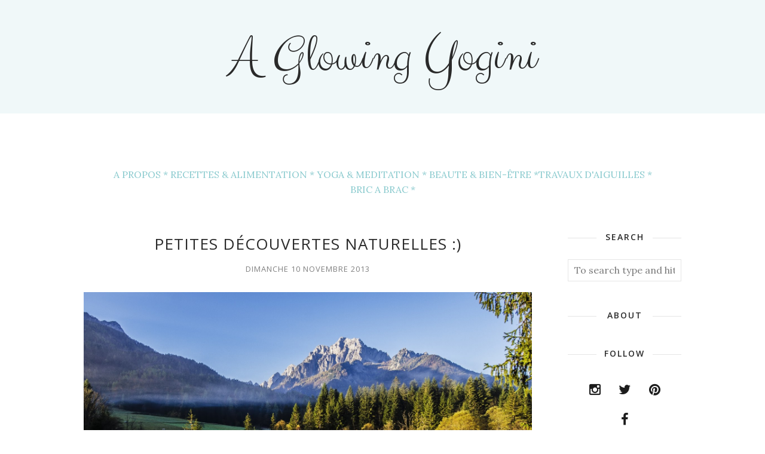

--- FILE ---
content_type: text/javascript; charset=UTF-8
request_url: http://a-glowing-yogini.blogspot.com/feeds/posts/summary/?callback=jQuery17106560668550260309_1768768342946&max-results=3&alt=json-in-script
body_size: 3982
content:
// API callback
jQuery17106560668550260309_1768768342946({"version":"1.0","encoding":"UTF-8","feed":{"xmlns":"http://www.w3.org/2005/Atom","xmlns$openSearch":"http://a9.com/-/spec/opensearchrss/1.0/","xmlns$blogger":"http://schemas.google.com/blogger/2008","xmlns$georss":"http://www.georss.org/georss","xmlns$gd":"http://schemas.google.com/g/2005","xmlns$thr":"http://purl.org/syndication/thread/1.0","id":{"$t":"tag:blogger.com,1999:blog-3490648367360777557"},"updated":{"$t":"2024-12-19T04:28:07.351+01:00"},"category":[{"term":"Recettes \u0026 Alimentation"},{"term":"alimentation"},{"term":"beauté"},{"term":"bio"},{"term":"Bric à brac"},{"term":"inspirations"},{"term":"petit déjeuner"},{"term":"vegan"},{"term":"boisson"},{"term":"smoothie"},{"term":"écolo"},{"term":"cosmétique"},{"term":"dessert"},{"term":"layering japonais"},{"term":"lecture"},{"term":"réduire ses déchets"},{"term":"sans lactose"},{"term":"yoga\u0026méditation"},{"term":"Bonnes adresses"},{"term":"L'essentiel de Julien"},{"term":"blabla"},{"term":"défi du lundi"},{"term":"plat complet"},{"term":"serviette lavable"},{"term":"slow cosmétique"},{"term":"sucré"},{"term":"éco-défi"},{"term":"Aroma-Zone"},{"term":"Arte"},{"term":"Avril beauté"},{"term":"BoHo Green Revolution"},{"term":"Découvre la face cachée des produits d'hygiène et de beauté"},{"term":"Générations Cobayes"},{"term":"Hiver"},{"term":"Les Tendances d'Emma"},{"term":"Lily Lolo"},{"term":"Tartes \u0026 quiches salées"},{"term":"allergie"},{"term":"automne"},{"term":"bien-être"},{"term":"bonnes résolutions"},{"term":"cotons démaquillants lavables"},{"term":"coupe menstruelle"},{"term":"défi"},{"term":"gel d'aloe vera"},{"term":"glace"},{"term":"gommage"},{"term":"ménage"},{"term":"perturbateurs endocriniens"},{"term":"sport"},{"term":"végétalien"},{"term":"végétarien"},{"term":"yoga"},{"term":"éponge mensi"},{"term":"25 glaces vegan"},{"term":"Aux huiles essentielles"},{"term":"Ayanature"},{"term":"Boulogne"},{"term":"Centifolia"},{"term":"CookBook"},{"term":"Couleur Caramel"},{"term":"DIY"},{"term":"Dalaï Lama"},{"term":"Eté"},{"term":"Fibris"},{"term":"Finding Vegan"},{"term":"Flocons d'avoine \u0026 d'ailleurs"},{"term":"Green Pizz"},{"term":"Hévéa"},{"term":"L'enquête Campbell"},{"term":"La pâtisserie crue"},{"term":"Laurence Gay Yoga"},{"term":"Les Ateliers de la Souris Verte"},{"term":"Les Enfants de la Terre"},{"term":"Mademoiselle Bio"},{"term":"Mon Corner Bio"},{"term":"My Beautiful Woman"},{"term":"On est ce qu'on mange"},{"term":"Orgueil et Préjugés"},{"term":"Revelessencedefemme"},{"term":"SoBio Ethic"},{"term":"TheHonestGuys"},{"term":"Tit'Marmotte"},{"term":"Ulule"},{"term":"Une Beauty"},{"term":"Weleda"},{"term":"Yogacoaching"},{"term":"Zéro déchet"},{"term":"aluminium"},{"term":"aromathérapie"},{"term":"bicarbonate de soude"},{"term":"bienvenue"},{"term":"bilan défis"},{"term":"cadeaux utiles et écologiques"},{"term":"call the midwife"},{"term":"charbon"},{"term":"citronnelle"},{"term":"clublectureMS"},{"term":"cocooning"},{"term":"coquelicots"},{"term":"cosmétique maison"},{"term":"cosmétiques"},{"term":"danse"},{"term":"datte"},{"term":"diffuseur d'huiles essentielles"},{"term":"détachant"},{"term":"détachant écolo"},{"term":"détente"},{"term":"détox numérique"},{"term":"enquête Campbell"},{"term":"environnement"},{"term":"fond de teint en poudre"},{"term":"forme"},{"term":"fracturation hydraulique"},{"term":"gaz"},{"term":"gaz de schiste"},{"term":"green liste"},{"term":"greenista"},{"term":"gym suédoise"},{"term":"huile"},{"term":"huile essentielle"},{"term":"huile scintillante"},{"term":"huiles essentielles"},{"term":"ingrédients de synthèse"},{"term":"intolérance au lactose"},{"term":"jupe"},{"term":"la Compagnie des Sens"},{"term":"la cabane du lutin"},{"term":"la couleur des sentiments"},{"term":"label bio"},{"term":"livre de cuisine"},{"term":"maquillage"},{"term":"miel"},{"term":"moustiques"},{"term":"médecine naturelle"},{"term":"méditation"},{"term":"pierres en équilibre"},{"term":"piscine"},{"term":"plantes répulsives"},{"term":"poils incarnés"},{"term":"pollen"},{"term":"pollen frais"},{"term":"polluants"},{"term":"poudre matifiante"},{"term":"poudre transparente"},{"term":"printemps"},{"term":"produits d'entretien"},{"term":"pub"},{"term":"pétrochimie"},{"term":"pétrole"},{"term":"rangement"},{"term":"reportage"},{"term":"roll-on piqûre d'insectes"},{"term":"règles douloureuses"},{"term":"salade"},{"term":"salon Naturally"},{"term":"santé"},{"term":"shopping en ligne"},{"term":"slow life"},{"term":"sommeil"},{"term":"sucre"},{"term":"super-aliments"},{"term":"tri"},{"term":"wanderlust"},{"term":"à tartiner"},{"term":"énergies fossiles"},{"term":"épilation"},{"term":"équilibre acido-basique"}],"title":{"type":"text","$t":"A Glowing Yogini"},"subtitle":{"type":"html","$t":""},"link":[{"rel":"http://schemas.google.com/g/2005#feed","type":"application/atom+xml","href":"http:\/\/a-glowing-yogini.blogspot.com\/feeds\/posts\/summary"},{"rel":"self","type":"application/atom+xml","href":"http:\/\/www.blogger.com\/feeds\/3490648367360777557\/posts\/summary?alt=json-in-script\u0026max-results=3"},{"rel":"alternate","type":"text/html","href":"http:\/\/a-glowing-yogini.blogspot.com\/"},{"rel":"hub","href":"http://pubsubhubbub.appspot.com/"},{"rel":"next","type":"application/atom+xml","href":"http:\/\/www.blogger.com\/feeds\/3490648367360777557\/posts\/summary?alt=json-in-script\u0026start-index=4\u0026max-results=3"}],"author":[{"name":{"$t":"Anonymous"},"uri":{"$t":"http:\/\/www.blogger.com\/profile\/18296232785984066939"},"email":{"$t":"noreply@blogger.com"},"gd$image":{"rel":"http://schemas.google.com/g/2005#thumbnail","width":"16","height":"16","src":"https:\/\/img1.blogblog.com\/img\/b16-rounded.gif"}}],"generator":{"version":"7.00","uri":"http://www.blogger.com","$t":"Blogger"},"openSearch$totalResults":{"$t":"99"},"openSearch$startIndex":{"$t":"1"},"openSearch$itemsPerPage":{"$t":"3"},"entry":[{"id":{"$t":"tag:blogger.com,1999:blog-3490648367360777557.post-6375564704006156364"},"published":{"$t":"2016-04-08T14:51:00.002+02:00"},"updated":{"$t":"2016-04-08T15:48:54.563+02:00"},"category":[{"scheme":"http://www.blogger.com/atom/ns#","term":"bien-être"},{"scheme":"http://www.blogger.com/atom/ns#","term":"cosmétiques"},{"scheme":"http://www.blogger.com/atom/ns#","term":"santé"}],"title":{"type":"text","$t":"Des substances toxiques dans 185 produits cosmétiques"},"summary":{"type":"text","$t":"\n\n\n\n\n\n\nCet article sent le recyclage de fond de tiroir à plein nez mais que voulez-vous, c'est pour la bonne cause ! En ce moment, j'écris pas mal pour Générations Cobayes et ça me prend pas mal de temps. Du coup, je me suis dit que ça serait bien de recycler un peu mes articles par ici, histoire de gagner un peu de temps (pas folle la guêpe !). Un de mes derniers articles portait sur le "},"link":[{"rel":"replies","type":"application/atom+xml","href":"http:\/\/a-glowing-yogini.blogspot.com\/feeds\/6375564704006156364\/comments\/default","title":"Publier les commentaires"},{"rel":"replies","type":"text/html","href":"http:\/\/a-glowing-yogini.blogspot.com\/2016\/04\/des-substances-toxiques-dans-185.html#comment-form","title":"0 commentaires"},{"rel":"edit","type":"application/atom+xml","href":"http:\/\/www.blogger.com\/feeds\/3490648367360777557\/posts\/default\/6375564704006156364"},{"rel":"self","type":"application/atom+xml","href":"http:\/\/www.blogger.com\/feeds\/3490648367360777557\/posts\/default\/6375564704006156364"},{"rel":"alternate","type":"text/html","href":"http:\/\/a-glowing-yogini.blogspot.com\/2016\/04\/des-substances-toxiques-dans-185.html","title":"Des substances toxiques dans 185 produits cosmétiques"}],"author":[{"name":{"$t":"Anonymous"},"uri":{"$t":"http:\/\/www.blogger.com\/profile\/18296232785984066939"},"email":{"$t":"noreply@blogger.com"},"gd$image":{"rel":"http://schemas.google.com/g/2005#thumbnail","width":"16","height":"16","src":"https:\/\/img1.blogblog.com\/img\/b16-rounded.gif"}}],"media$thumbnail":{"xmlns$media":"http://search.yahoo.com/mrss/","url":"https:\/\/blogger.googleusercontent.com\/img\/b\/R29vZ2xl\/AVvXsEgYw_ZWWNE9YLfnK7-gPTqnhfGZrWOXIawt0Lbc88N9FWTgqWA9bNzQy27mUry95CGXgZFT3dE4MwUuN7gDO-XUqo5OSp6oROA5JHYK6JSnyDBbg34COttnawDu4UklvqEXUn-TYvd-vjA\/s72-c\/stop-1077973.jpg","height":"72","width":"72"},"thr$total":{"$t":"0"}},{"id":{"$t":"tag:blogger.com,1999:blog-3490648367360777557.post-1988689987049824568"},"published":{"$t":"2016-03-23T16:00:00.000+01:00"},"updated":{"$t":"2016-03-23T16:00:10.887+01:00"},"category":[{"scheme":"http://www.blogger.com/atom/ns#","term":"beauté"},{"scheme":"http://www.blogger.com/atom/ns#","term":"bien-être"},{"scheme":"http://www.blogger.com/atom/ns#","term":"Hévéa"},{"scheme":"http://www.blogger.com/atom/ns#","term":"Weleda"}],"title":{"type":"text","$t":"Produits miracles"},"summary":{"type":"text","$t":"\n\n\n\n\n\n\n\n\nJe suis généralement méfiante vis-à-vis des produits cosmétiques ou bien-être qui vantent des effets un peu trop beaux pour être vrai. Les produits soi-disant miracles, ce n'est pas tellement ma tasse de thé. Les brevets et les améliorations calculées en pourcentages me laissent de marbre, surtout parce que je connais toutes les cochonneries que peuvent cacher brevets et ingrédients "},"link":[{"rel":"replies","type":"application/atom+xml","href":"http:\/\/a-glowing-yogini.blogspot.com\/feeds\/1988689987049824568\/comments\/default","title":"Publier les commentaires"},{"rel":"replies","type":"text/html","href":"http:\/\/a-glowing-yogini.blogspot.com\/2016\/03\/produits-miracles.html#comment-form","title":"2 commentaires"},{"rel":"edit","type":"application/atom+xml","href":"http:\/\/www.blogger.com\/feeds\/3490648367360777557\/posts\/default\/1988689987049824568"},{"rel":"self","type":"application/atom+xml","href":"http:\/\/www.blogger.com\/feeds\/3490648367360777557\/posts\/default\/1988689987049824568"},{"rel":"alternate","type":"text/html","href":"http:\/\/a-glowing-yogini.blogspot.com\/2016\/03\/produits-miracles.html","title":"Produits miracles"}],"author":[{"name":{"$t":"Anonymous"},"uri":{"$t":"http:\/\/www.blogger.com\/profile\/18296232785984066939"},"email":{"$t":"noreply@blogger.com"},"gd$image":{"rel":"http://schemas.google.com/g/2005#thumbnail","width":"16","height":"16","src":"https:\/\/img1.blogblog.com\/img\/b16-rounded.gif"}}],"media$thumbnail":{"xmlns$media":"http://search.yahoo.com/mrss/","url":"https:\/\/blogger.googleusercontent.com\/img\/b\/R29vZ2xl\/AVvXsEhAkwTHQcxspEjwI2Gl9d0tkV2DLFkO2N9_dALfBVPGgLsXmC1LZ9rhKzqUWhuKji8b1SyGgVWw4iJjN4x20HIdnFcEApwy9JQ5n83VDkLswz-E-ywC9hGRz6b2TKpukilWIWhyphenhyphenYPBKMbA\/s72-c\/025.JPG","height":"72","width":"72"},"thr$total":{"$t":"2"}},{"id":{"$t":"tag:blogger.com,1999:blog-3490648367360777557.post-931076607221000869"},"published":{"$t":"2016-03-20T10:00:00.000+01:00"},"updated":{"$t":"2016-03-20T10:00:00.175+01:00"},"category":[{"scheme":"http://www.blogger.com/atom/ns#","term":"alimentation"},{"scheme":"http://www.blogger.com/atom/ns#","term":"CookBook"},{"scheme":"http://www.blogger.com/atom/ns#","term":"Recettes \u0026 Alimentation"},{"scheme":"http://www.blogger.com/atom/ns#","term":"smoothie"},{"scheme":"http://www.blogger.com/atom/ns#","term":"super-aliments"}],"title":{"type":"text","$t":"CookBook #1 Superfood Smoothies"},"summary":{"type":"text","$t":"\n\n\n\n\nIl y a quelques temps, j'ai glissé dans ma commande Amazon le livre Superfood Smoothies. J'en avais entendu parler sur le blog Friendly Beauty, si je ne me trompe pas, et cela faisait un moment qu'il me faisait de l’œil. J'ai donc profité d'une (rare) commande sur amazon pour le glisser dans mon panier.\n\n\nJ'avais déjà dans la bibliothèque le livre La Bible des smoothies verts, mais celui-là "},"link":[{"rel":"replies","type":"application/atom+xml","href":"http:\/\/a-glowing-yogini.blogspot.com\/feeds\/931076607221000869\/comments\/default","title":"Publier les commentaires"},{"rel":"replies","type":"text/html","href":"http:\/\/a-glowing-yogini.blogspot.com\/2016\/03\/cookbook-1-superfood-smoothies.html#comment-form","title":"0 commentaires"},{"rel":"edit","type":"application/atom+xml","href":"http:\/\/www.blogger.com\/feeds\/3490648367360777557\/posts\/default\/931076607221000869"},{"rel":"self","type":"application/atom+xml","href":"http:\/\/www.blogger.com\/feeds\/3490648367360777557\/posts\/default\/931076607221000869"},{"rel":"alternate","type":"text/html","href":"http:\/\/a-glowing-yogini.blogspot.com\/2016\/03\/cookbook-1-superfood-smoothies.html","title":"CookBook #1 Superfood Smoothies"}],"author":[{"name":{"$t":"Anonymous"},"uri":{"$t":"http:\/\/www.blogger.com\/profile\/18296232785984066939"},"email":{"$t":"noreply@blogger.com"},"gd$image":{"rel":"http://schemas.google.com/g/2005#thumbnail","width":"16","height":"16","src":"https:\/\/img1.blogblog.com\/img\/b16-rounded.gif"}}],"media$thumbnail":{"xmlns$media":"http://search.yahoo.com/mrss/","url":"https:\/\/blogger.googleusercontent.com\/img\/b\/R29vZ2xl\/AVvXsEjNKBY2jH3DR5I-tzheZbcdd-qKO8VnSwfjkACGnVYbOga5rPQ9HOxIeVcJbrRwP7SmSeUbWaKp-L3VTL2VZeDZom6KseQjpSHI6U6L0NBMv18Jtm21zJqAwnQrBoGshMQOcTNL8tssc0g\/s72-c\/013.JPG","height":"72","width":"72"},"thr$total":{"$t":"0"}}]}});